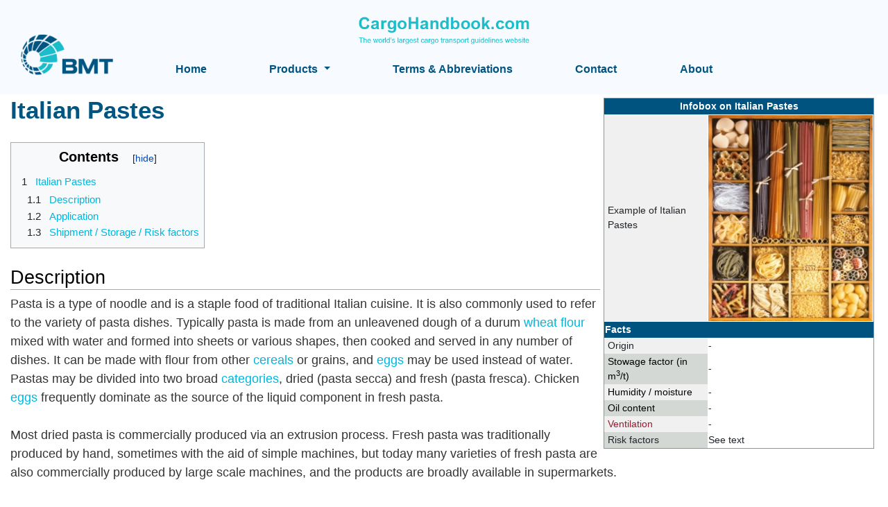

--- FILE ---
content_type: text/html; charset=UTF-8
request_url: https://www.cargohandbook.com/Italian_Pastes
body_size: 8259
content:
<!DOCTYPE html>
<html class="client-nojs" lang="en-GB" dir="ltr">
<head>
<meta charset="UTF-8"/>
<title>Italian Pastes - Cargo Handbook - the world's largest cargo transport guidelines website</title>
<script>document.documentElement.className = document.documentElement.className.replace( /(^|\s)client-nojs(\s|$)/, "$1client-js$2" );</script>
<script>(window.RLQ=window.RLQ||[]).push(function(){mw.config.set({"wgCanonicalNamespace":"","wgCanonicalSpecialPageName":false,"wgNamespaceNumber":0,"wgPageName":"Italian_Pastes","wgTitle":"Italian Pastes","wgCurRevisionId":15705,"wgRevisionId":15705,"wgArticleId":470,"wgIsArticle":true,"wgIsRedirect":false,"wgAction":"view","wgUserName":null,"wgUserGroups":["*"],"wgCategories":["Products","Food and beverages"],"wgBreakFrames":false,"wgPageContentLanguage":"en-gb","wgPageContentModel":"wikitext","wgSeparatorTransformTable":["",""],"wgDigitTransformTable":["",""],"wgDefaultDateFormat":"dmy","wgMonthNames":["","January","February","March","April","May","June","July","August","September","October","November","December"],"wgMonthNamesShort":["","Jan","Feb","Mar","Apr","May","Jun","Jul","Aug","Sep","Oct","Nov","Dec"],"wgRelevantPageName":"Italian_Pastes","wgRelevantArticleId":470,"wgRequestId":"2173f9be5acd839eedb328f9","wgCSPNonce":false,"wgIsProbablyEditable":false,"wgRelevantPageIsProbablyEditable":false,"wgRestrictionEdit":[],"wgRestrictionMove":[],"wgPageFormsAutocompleteValues":[],"wgPageFormsAutocompleteOnAllChars":false,"wgPageFormsFieldProperties":[],"wgPageFormsCargoFields":[],"wgPageFormsDependentFields":[],"wgPageFormsGridValues":[],"wgPageFormsGridParams":[],"wgPageFormsShowOnSelect":[],"wgPageFormsScriptPath":"/extensions/PageForms","edgValues":null,"wgPageFormsEDSettings":null,"wgAmericanDates":false});mw.loader.state({"site.styles":"ready","noscript":"ready","user.styles":"ready","user":"ready","user.options":"loading","user.tokens":"loading","ext.NoTitle":"ready","mediawiki.legacy.commonPrint":"ready","mediawiki.toc.styles":"ready","mediawiki.skinning.content":"ready","zzz.ext.bootstrap.styles":"ready","ext.smw.style":"ready","ext.smw.tooltip.styles":"ready"});mw.loader.implement("user.options@0qpjoud",function($,jQuery,require,module){/*@nomin*/mw.user.options.set({"variant":"en-gb"});
});mw.loader.implement("user.tokens@0tffind",function($,jQuery,require,module){/*@nomin*/mw.user.tokens.set({"editToken":"+\\","patrolToken":"+\\","watchToken":"+\\","csrfToken":"+\\"});
});RLPAGEMODULES=["ext.smw.style","ext.smw.tooltips","site","mediawiki.page.startup","mediawiki.user","mediawiki.page.ready","mediawiki.toc","mediawiki.searchSuggest","ext.bootstrap.scripts","skin.chameleon.sticky"];mw.loader.load(RLPAGEMODULES);});</script>
<link rel="stylesheet" href="/load.php?debug=false&amp;lang=en-gb&amp;modules=ext.NoTitle%7Cmediawiki.legacy.commonPrint%7Cmediawiki.skinning.content%7Cmediawiki.toc.styles%7Czzz.ext.bootstrap.styles&amp;only=styles&amp;skin=chameleon"/>
<link rel="stylesheet" href="/load.php?debug=false&amp;lang=en-gb&amp;modules=ext.smw.style%7Cext.smw.tooltip.styles&amp;only=styles&amp;skin=chameleon"/>
<script async="" src="/load.php?debug=false&amp;lang=en-gb&amp;modules=startup&amp;only=scripts&amp;skin=chameleon"></script>
<meta name="ResourceLoaderDynamicStyles" content=""/>
<link rel="stylesheet" href="/load.php?debug=false&amp;lang=en-gb&amp;modules=site.styles&amp;only=styles&amp;skin=chameleon"/>
<meta name="generator" content="MediaWiki 1.32.1"/>
<meta name="viewport" content="width=device-width, initial-scale=1, shrink-to-fit=no"/>
<link rel="alternate" type="application/rdf+xml" title="Italian Pastes" href="/index.php?title=Special:ExportRDF/Italian_Pastes&amp;xmlmime=rdf"/>
<link rel="shortcut icon" href="/favicon.ico"/>
<link rel="search" type="application/opensearchdescription+xml" href="/opensearch_desc.php" title="Cargo Handbook - the world&#039;s largest cargo transport guidelines website (en-gb)"/>
<link rel="EditURI" type="application/rsd+xml" href="https://www.cargohandbook.com/api.php?action=rsd"/>
    <!-- Google tag (gtag.js) -->
    <script async src="https://www.googletagmanager.com/gtag/js?id=G-NRS0REQJ4Q"></script>
    <script>
        window.dataLayer = window.dataLayer || [];
        function gtag(){dataLayer.push(arguments);}
        gtag('js', new Date());
    
        gtag('config', 'G-NRS0REQJ4Q');
    </script>
<!--[if lt IE 9]><script src="/load.php?debug=false&amp;lang=en-gb&amp;modules=html5shiv&amp;only=scripts&amp;skin=chameleon&amp;sync=1"></script><![endif]-->
</head>
<body class="mediawiki ltr sitedir-ltr mw-hide-empty-elt ns-0 ns-subject page-Italian_Pastes rootpage-Italian_Pastes layout-layoutCargohandbook skin-chameleon action-view">
	<!-- WSHeader -->
	<div role="banner">
		<div class="container-fluid py-4 header" style="background-color: #F7FAFF">
<div class="row">
<div class="col">
<div class="container">
<div class="row">
<div class="col-3 col-md-2">
<p><a href="https://www.cargohandbook.com/index.php?title=Welcome_to_CargoHandbook"  ><img  
class="logo-responsive logo-bmt"    src="https://www.cargohandbook.com/images/5/53/BMT-logo-wide.png"   height="60px"            alt="cargohandbook logo" ></img></a>
</p>
</div>
<div class="col-9 col-md-8">
<div class="container">
<div class="row remove-responsive-logo">
<div class="col d-flex justify-content-center logo-cargohandbook">
<p><a href="https://www.cargohandbook.com/Welcome_to_CargoHandbook"  ><img  
    src="https://www.cargohandbook.com/images/8/8d/Logo-cargohandbook.png"   height="40px"            alt="cargohandbook logo" ></img></a>
</p>
</div>
</div>
<div class="row">
<div class="col d-flex">
<p><img  
class="mobile-cargohandbook-logo"    src="https://www.cargohandbook.com/images/8/8d/Logo-cargohandbook.png"   height="30px"            alt="cargohandbook logo" ></img>
</p>
<div id="nav-desktop" class="w-100 d-flex align-items-center">
<p><b class="w-100 d-flex justify-content-between">
</p>
<a  
   href="https://www.cargohandbook.com/Welcome_to_CargoHandbook"                alt="Home" >Home</a></li><div class=""><a  
class="dropdown-toggle"   href="#"                 onclick="dropdownToggle()">Products <b class="caret"></b></a>
</div></li><a  
   href="https://www.cargohandbook.com/Terms"                alt="Terms &amp; Abbreviations" >Terms & Abbreviations</a></li><a  
   href="https://www.cargohandbook.com/Contact"                alt="Contact" >Contact</a></li><a  
   href="https://www.cargohandbook.com/About"                alt="About" >About</a></li>
<p></b>
</p>
</div>
<p><a  
class="icon"   href="javascript:void(0)"                 onclick="navigationMobile()"><i class="fa fa-bars"></i></a>
</p>
</div>
</div>
</div>
</div>
</div>
</div>
</div>
</div>
</div>
<div id="myTopnav" class="topnav">
<div class="container">
<div class="row">
<div class="col py-3">
<a  
   href="https://www.cargohandbook.com/Welcome_to_CargoHandbook"                 >Welcome_to_CargoHandbook</a><br></li><a  
   href="https://www.cargohandbook.com/Products_by_category"                 >Products by category</a><br></li><a  
   href="https://www.cargohandbook.com/Products_filter"                 >Products A-Z</a><br></li><a  
   href="https://www.cargohandbook.com/Terms"                 >Terms</a><br></li><a  
   href="https://www.cargohandbook.com/Contact"                 >Contact</a><br></li><a  
   href="https://www.cargohandbook.com/About"                 >About</a><br></li></div></div></div></div>
<div id="dropdown-container" class="container-fluid position-absolute h-100" role="menu">
        <div class="row">
          <div class="col">
            <div class="container dropdown-container px-5 py-4">
            <div class="row">
            <div class="col">
                <h3><span class="mw-headline" id="Products">
                    Products
                </span></h3>
                <p>
                    Find products you are looking for by
                    clicking a category or use the alphabetical index.
                </p>
            </div>
            </div>
            <div class="row">
            <div class="col-md-8"> 
            <div class="row">
            <div class="col">
            <h3><span class="mw-headline" id="Categories">Categories</span></h3>
            </div>
            </div>
            <div class="row">
            <div class="col-6">
              <div class="row my-3">
<div class="col-md-3"><img  
  style="max-height: 60px"  src="https://www.cargohandbook.com/images/thumb/b/b6/Circle-wheat.png/75px-Circle-wheat.png"                ></img>
</div>
<div class="col-md-9 my-auto">            
<p><a  
   href="https://www.cargohandbook.com/Category:Seeds_and_agriproducts"                 >Seeds and agricultural products, fertilisers</a></p>                 
</div>            
</div>
              <div class="row my-3">
<div class="col-md-3"><img  
  style="max-height: 60px"  src="https://www.cargohandbook.com/images/thumb/b/b7/Circle-machinery.png/75px-Circle-machinery.png"                ></img>
</div>
<div class="col-md-9 my-auto">            
<p><a  
   href="https://www.cargohandbook.com/Category:Machinery"                 >Machinery and rolling stock</a></p>                 
</div>            
</div>
              <div class="row my-3">
<div class="col-md-3"><img  
  style="max-height: 60px"  src="https://www.cargohandbook.com/images/thumb/3/3a/Circle-minerals.png/75px-Circle-minerals.png"                ></img>
</div>
<div class="col-md-9 my-auto">            
<p><a  
   href="https://www.cargohandbook.com/Category:Minerals_and_rocks"                 >Minerals and rocks/ores</a></p>                 
</div>            
</div>
              <div class="row my-3">
<div class="col-md-3"><img  
  style="max-height: 60px"  src="https://www.cargohandbook.com/images/thumb/3/3a/Circle-metal.png/75px-Circle-metal.png"                ></img>
</div>
<div class="col-md-9 my-auto">            
<p><a  
   href="https://www.cargohandbook.com/Category:Metals_and_steel"                 >Metals and steel products</a></p>                 
</div>            
</div>
              <div class="row my-3">
<div class="col-md-3"><img  
  style="max-height: 60px"  src="https://www.cargohandbook.com/images/thumb/1/14/Circle-food.png/75px-Circle-food.png"                ></img>
</div>
<div class="col-md-9 my-auto">            
<p><a  
   href="https://www.cargohandbook.com/Category:Food_and_beverages"                 >Food and beverages</a></p>                 
</div>            
</div>
            </div>
            <div class="col-6">
              <div class="row my-3">
<div class="col-md-3"><img  
  style="max-height: 60px"  src="https://www.cargohandbook.com/images/thumb/7/75/Circle-forest.png/75px-Circle-forest.png"                ></img>
</div>
<div class="col-md-9 my-auto">            
<p><a  
   href="https://www.cargohandbook.com/Category:Forest_products"                 >Forest products</a></p>                 
</div>            
</div>
              <div class="row my-3">
<div class="col-md-3"><img  
  style="max-height: 60px"  src="https://www.cargohandbook.com/images/thumb/4/4a/Circle-persihable.png/75px-Circle-persihable.png"                ></img>
</div>
<div class="col-md-9 my-auto">            
<p><a  
   href="https://www.cargohandbook.com/Category:Perishables"                 >Perishables and temperature sensitive cargoes</a></p>                 
</div>            
</div>
              <div class="row my-3">
<div class="col-md-3"><img  
  style="max-height: 60px"  src="https://www.cargohandbook.com/images/thumb/7/7b/Circle-oil.png/75px-Circle-oil.png"                ></img>
</div>
<div class="col-md-9 my-auto">            
<p><a  
   href="https://www.cargohandbook.com/Category:Oil_and_chemicals"                 >Oils, fats, acids, chemicals and petroleum products</a></p>                 
</div>            
</div>
              <div class="row my-3">
<div class="col-md-3"><img  
  style="max-height: 60px"  src="https://www.cargohandbook.com/images/thumb/1/1b/Circle-otherorganic.png/75px-Circle-otherorganic.png"                ></img>
</div>
<div class="col-md-9 my-auto">            
<p><a  
   href="https://www.cargohandbook.com/Category:Other_organic_material"                 >Other organic materials, such as rubber, leather, wool etc.</a></p>                 
</div>            
</div>
              <div class="row my-3">
<div class="col-md-3"><img  
  style="max-height: 60px"  src="https://www.cargohandbook.com/images/thumb/1/1d/Circle-misc.png/75px-Circle-misc.png"                ></img>
</div>
<div class="col-md-9 my-auto">            
<p><a  
   href="https://www.cargohandbook.com/Category:Miscellaneous"                 >Miscellaneous</a></p>                 
</div>            
</div>
            </div>
            </div>
            </div>
            <div class="col-md-4">
            <div class="row">
            <div class="col">
            <h3><span class="mw-headline" id="Products_A-Z">Products A-Z</span></h3>
            </div>
            </div>
            <div class="row">
            <div class="col"><a  
   href="https://www.cargohandbook.com/Category:Products"                 ><button class="d-flex align-items-center justify-content-between my-4 px-3" style="color: white;">Products A-Z<i style="color: white;" class="fa fa-arrow-right"></i></button></a></div>
            </div>
</div>
        </div>
      </div>
      </div>
   </div>
</div>

	</div>

	<!-- start the content area -->
	<div id="content" class="mw-body content"><a id="top" class="top"></a>
		<div id="mw-indicators" class="mw-indicators"></div>
			<div class="contentHeader">
			<!-- title of the page -->
			<h1 id="firstHeading" class="firstHeading">Italian Pastes</h1>
			<!-- tagline; usually goes something like "From WikiName" primary purpose of this seems to be for printing to identify the source of the content -->
			<div id="siteSub" class="siteSub">From Cargo Handbook - the world&#039;s largest cargo transport guidelines website</div><div id="jump-to-nav" class="mw-jump jump-to-nav">Jump to:<a href="#mw-navigation">navigation</a>, <a href="#p-search">search</a></div>
		</div>
		<div id="bodyContent" class="bodyContent">
			<!-- body text -->

			<div id="mw-content-text" lang="en-GB" dir="ltr" class="mw-content-ltr"><div class="mw-parser-output"><div class="container">
<table style="float:right; margin:5px; border:1px solid #8e9590; max-width:390px; font-size: 90%;">

<tbody><tr>
<th colspan="2" style="text-align:center; background:#00537F; color:#ffffff">Infobox on Italian Pastes
</th></tr>
<tr>
<td style="width:150px; background:#f0f0f0; padding-left:5px">Example of Italian Pastes
</td>
<td><div class="center"><div class="floatnone"><img alt="Italianpasts.jpg" src="/images/thumb/3/33/Italianpasts.jpg/240px-Italianpasts.jpg" width="240" height="301" srcset="/images/3/33/Italianpasts.jpg 1.5x" /></div></div>
</td></tr>
<tr>
<th colspan="2" style="background:#00537F; color:#ffffff">Facts
</th></tr>
<tr>
<td style="width:100px; background:#f0f0f0; padding-left:5px">Origin
</td>
<td>-
</td></tr>
<tr>
<td style="background:#d4d8d5; color:#000; padding-left:5px">Stowage factor (in m<sup>3</sup>/t)
</td>
<td>-
</td></tr>
<tr>
<td style="background:#f0f0f0; color:#000; padding-left:5px">Humidity / moisture
</td>
<td>-
</td></tr>
<tr>
<td style="background:#d4d8d5; color:#000; padding-left:5px">Oil content
</td>
<td>-
</td></tr>
<tr>
<td style="background:#f0f0f0; color:#000; padding-left:5px"><a href="/index.php?title=Ventilation&amp;action=edit&amp;redlink=1" class="new" title="Ventilation (page does not exist)">Ventilation</a>
</td>
<td>-
</td></tr>
<tr>
<td style="width:100px; background:#d4d8d5; padding-left:5px">Risk factors
</td>
<td>See text
</td></tr></tbody></table>
<h1><span class="mw-headline" id="Italian_Pastes">Italian Pastes</span></h1>
<div id="toc" class="toc"><input type="checkbox" role="button" id="toctogglecheckbox" class="toctogglecheckbox" style="display:none" /><div class="toctitle" lang="en-GB" dir="ltr"><h2>Contents</h2><span class="toctogglespan"><label class="toctogglelabel" for="toctogglecheckbox"></label></span></div>
<ul>
<li class="toclevel-1"><a href="#Italian_Pastes"><span class="tocnumber">1</span> <span class="toctext">Italian Pastes</span></a>
<ul>
<li class="toclevel-2 tocsection-1"><a href="#Description"><span class="tocnumber">1.1</span> <span class="toctext">Description</span></a></li>
<li class="toclevel-2 tocsection-2"><a href="#Application"><span class="tocnumber">1.2</span> <span class="toctext">Application</span></a></li>
<li class="toclevel-2 tocsection-3"><a href="#Shipment_.2F_Storage_.2F_Risk_factors"><span class="tocnumber">1.3</span> <span class="toctext">Shipment / Storage / Risk factors</span></a></li>
</ul>
</li>
</ul>
</div>

<h2><span class="mw-headline" id="Description">Description</span></h2>
<p>Pasta is a type of noodle and is a staple food of traditional Italian cuisine. It is also commonly used to refer to the variety of pasta dishes. Typically pasta is made from an unleavened dough of a durum <a href="/Wheat" title="Wheat">wheat</a> <a href="/Flour" title="Flour">flour</a> mixed with water and formed into sheets or various shapes, then cooked and served in any number of dishes. It can be made with flour from other <a href="/Cereals" title="Cereals">cereals</a> or grains, and <a href="/Eggs" title="Eggs">eggs</a> may be used instead of water. Pastas may be divided into two broad <a href="/Categories" title="Categories">categories</a>, dried (pasta secca) and fresh (pasta fresca). Chicken <a href="/Eggs" title="Eggs">eggs</a> frequently dominate as the source of the liquid component in fresh pasta.<br /><br />
Most dried pasta is commercially produced via an extrusion process. Fresh pasta was traditionally produced by hand, sometimes with the aid of simple machines, but today many varieties of fresh pasta are also commercially produced by large scale machines, and the products are broadly available in supermarkets.<br /><br />
Both dried and fresh pasta come in a number of shapes and varieties, with 310 specific forms known variably by over 1300 names having been recently documented. In Italy the names of specific pasta shapes or types often vary with locale. For example the form cavatelli is known by 28 different names depending on region and town. Common forms of pasta include long shapes, short shapes, tubes, flat shapes and sheets, miniature soup shapes, filled or stuffed, and specialty or decorative shapes.<br /><br />
As a category in Italian cuisine, both dried and fresh pastas are classically used in one of three kinds of prepared dishes. As pasta asciutta (or pastasciutta) cooked pasta is plated and served with a complementary sauce or condiment. A second classification of pasta dishes is pasta in brodo in which the pasta is part of a soup-type dish. A third category is pasta al forno in which the pasta incorporated into a dish that is subsequently baked.<br /><br />
Pasta is generally a simple dish, but comes in large varieties because it is a versatile food item. Some pasta dishes are served as a first course in Italy because the portion sizes are small and simple. The servings are usually accompanied by a side of meat. Pasta is also prepared in light lunches, such as salads or large portion sizes for dinner. It can be prepared by hand or food processor and served hot or cold. Pasta sauces vary in taste, colour and texture. When choosing which type of pasta and sauce to serve together, there is a general rule that must be observed. Simple sauces like pesto are ideal for long and thin strands of pasta while tomato sauce combines well with thicker pastas. Thicker and chunkier sauces have the better ability to cling onto the holes and cuts of short, tubular, twisted pastas. Sauce should be served equally with its pasta. It is important that the sauce does not overflow the pasta. The extra sauce is left on the plate after all of the pasta is eaten.<br /><br />
Some pasta varieties are uniquely regional and not widely known; some types may have different names in different languages, or sometimes in the same language. For example, the cut rotelle is also called ruote in Italy and "wagon wheels" in the United States. Manufacturers and cooks often invent new shapes of pasta; or may invent new names for old shapes for marketing reasons.<br /><br />
Italian pasta names often end with the masculine plural suffixes -ini, -elli, -illi, -etti or the feminine plurals -ine, -elle etc., all conveying the sense of "little"; or with -oni, -one, meaning "large". Many other suffixes like -otti ("largish") and -acci ("rough", "badly made") may occur, too. In Italian, all pasta type names are plural.<br /><br />
East Asian noodles originated in China and spread into neighbouring countries such as Korea and Japan (dangmyeon and ramen, for example, are both of Chinese origin), as well as Southeast Asian countries such as Vietnam, the Philippines, Thailand, and Cambodia.<br /><br />
The dough for East Asian noodles can be made from <a href="/Wheat" title="Wheat">wheat</a>, rice, buckwheat, or mung bean starch. Egg, lye, and cereal may also be added to noodles made from wheat <a href="/Flour" title="Flour">flour</a> in order to give the noodles a different colour or flavour. <a href="/Arrowroot" title="Arrowroot">Arrowroot</a> or tapioca starch are sometimes added to the flour mixture in low quantities to change the texture and tenderness of the noodles' strands.<br /><br />
</p>
<h2><span class="mw-headline" id="Application">Application</span></h2>
<p><b>Factory-manufactured</b><br />
The ingredients to make dried pasta usually include water, semolina flour, egg for colour and richness, vegetable juice (such as <a href="/Spinach" title="Spinach">spinach</a>, beet, tomato, <a href="/Carrot" title="Carrot">carrot</a>) for colour and taste, and herbs or spices for flavour; however, ingredients may vary. Semolina flour is piled in silos that will transfer the semolina through a pipe and into a mixing machine. Warm water is poured into the machine to mix with the semolina flour. The machine kneads it until the mixture becomes firm and dry. If pasta is to be flavoured, eggs, vegetable juices, and herbs are added to the mixture. The dough is then passed into the laminator to be flattened into sheets. It is then further compressed by the vacuum mixer-machine to clear out air bubbles and excess water from the dough until the moisture content is reduced to 12%. Next, the dough is processed in the steamer to kill any existing bacteria it may contain.<br /><br />
After steaming, the dough is ready to be cut. Depending on the type of pasta to be made, the dough can either be cut or extruded through dies. Then the pasta is set in a drying tank so that it can be dried under specific conditions of heat, moisture, and time depending on the type of pasta that is being dried. The final step is to package the pasta properly. Fresh pasta is sealed in a clear, airtight plastic container. During the sealing process air is sucked out of the container and replaced with carbon dioxide and nitrogen mixture. This slows microbial growth and prolongs its shelf life. Dried pastas are packaged differently than fresh pasta. It is placed in stainless steel buckets that are transferred to appropriate packaging stations to be portioned and sealed in plastic or <a href="/Cardboard" title="Cardboard">cardboard</a> packages.<br /><br />
</p>
<h2><span id="Shipment_/_Storage_/_Risk_factors"></span><span class="mw-headline" id="Shipment_.2F_Storage_.2F_Risk_factors">Shipment / Storage / Risk factors</span></h2>
<p>Usually shipped in cartons.<br />
<a href="/Salt" title="Salt">Salt</a> is frequently used in the preparation of these commodities, and therefore, in the case of damage by wetting care should be exercised in attributing the cause. 
Subject to loss by breakage and infestation.
</p></div>
<!-- 
NewPP limit report
Cached time: 20251230201829
Cache expiry: 86400
Dynamic content: false
[SMW] In‐text annotation parser time: 0.009 seconds
CPU time usage: 0.026 seconds
Real time usage: 0.092 seconds
Preprocessor visited node count: 53/1000000
Preprocessor generated node count: 243/1000000
Post‐expand include size: 1141/2097152 bytes
Template argument size: 58/2097152 bytes
Highest expansion depth: 2/40
Expensive parser function count: 0/100
Unstrip recursion depth: 0/20
Unstrip post‐expand size: 0/5000000 bytes
-->
<!--
Transclusion expansion time report (%,ms,calls,template)
100.00%    3.985      1 Template:Infobox_Food
100.00%    3.985      1 -total
-->

<!-- Saved in parser cache with key cargohan-2-mw_:pcache:idhash:470-0!canonical and timestamp 20251230201829 and revision id 15705
 -->
</div></div><div class="printfooter">
Retrieved from ‘<a dir="ltr" href="https://www.cargohandbook.com/index.php?title=Italian_Pastes&amp;oldid=15705">https://www.cargohandbook.com/index.php?title=Italian_Pastes&amp;oldid=15705</a>’</div>

			<!-- end body text -->
			<!-- data blocks which should go somewhere after the body text, but not before the catlinks block-->
			
		</div>
		<!-- category links -->
		<div id="catlinks" class="catlinks" data-mw="interface"><div id="mw-normal-catlinks" class="mw-normal-catlinks"><a href="/Special:Categories" title="Special:Categories">Categories</a>: <ul><li><a href="/Category:Products" title="Category:Products">Products</a></li><li><a href="/Category:Food_and_beverages" title="Category:Food and beverages">Food and beverages</a></li></ul></div></div>
	</div>
		<div class="container">
			<div class="row">
				<div class="col-lg-12 col">
				</div>
			</div>
		</div>
	<!-- WSFooter -->
	<div role="banner">
		    <div class="container-fluid footer">
        <div class="row py-5">
            <div class="container">
                 <div class="row">
                    <div class="col-md-3">
<hr class="mb-3">
<p>
<a href="/Special:UserLogin" title="Special:UserLogin"> Login</a><br>
<a href="/About" title="About"> About Cargo Handbook</a>

</p>
</div>
<div class="col-md-5 footer-contact">
<hr class="mb-3">
<p>
<a href="/Privacy_policy" title="Privacy policy"> Privacy Policy</a>
<br>
<a href="/Disclaimer" title="Disclaimer"> Disclaimer</a>
<br>
</p>
</div>
<div class="col-md-2 footer-information">
</div>
</div>
</div>

	</div>

<script>(window.RLQ=window.RLQ||[]).push(function(){mw.config.set({"wgPageParseReport":{"smw":{"limitreport-intext-parsertime":0.0089999999999999993},"limitreport":{"cputime":"0.026","walltime":"0.092","ppvisitednodes":{"value":53,"limit":1000000},"ppgeneratednodes":{"value":243,"limit":1000000},"postexpandincludesize":{"value":1141,"limit":2097152},"templateargumentsize":{"value":58,"limit":2097152},"expansiondepth":{"value":2,"limit":40},"expensivefunctioncount":{"value":0,"limit":100},"unstrip-depth":{"value":0,"limit":20},"unstrip-size":{"value":0,"limit":5000000},"timingprofile":["100.00%    3.985      1 Template:Infobox_Food","100.00%    3.985      1 -total"]},"cachereport":{"timestamp":"20251230201829","ttl":86400,"transientcontent":false}}});mw.config.set({"wgBackendResponseTime":342});});</script></body>
</html>

--- FILE ---
content_type: text/css; charset=utf-8
request_url: https://www.cargohandbook.com/load.php?debug=false&lang=en-gb&modules=site.styles&only=styles&skin=chameleon
body_size: 704
content:
.mw-body{padding:0 !Important}#nav-desktop a{color:#005581}.footer a:visited{color:white}.dropdown-container a:visited{color:#005581}.dropdown-container a{color:#005581}.banner .container{min-height:80vh}#content{flex:1 0 auto}body{background-color:#ffffff;height:100vh;min-height:100%}div#mw-panel div.portal div.body ul li a{color:#00b6dd}div.portal{width:150px}.mw-body h1,.mw-body h2{font-family:sans-serif;line-height:1.3;margin-bottom:0.25em;padding:0}div#mw-panel div.portal div.body ul li{list-style-image:url(https://www.cargohandbook.com/skins/Vector/images/bullet.gif?2014-08-12T11:01:40Z)}#p-personal li{list-style-image:none}div#mw-panel div.portal div.body ul li a:visited{color:#00b6dd}a{color:#00b6dd}.mw-body a.external{color:#00b6dd}.mw-body a.external:visited{color:#00b6dd}a:visited{color:#00b6dd}div#mw-head{position:absolute;right:0;top:208px;width:100%;z-index:100}.mw-body{margin-left:11em;margin-top:207px;padding:1.25em 1.5em 1.5em}div#mw-panel{font-size:inherit;left:0;padding-top:1em;position:absolute;top:160px;width:150px}#p-logo{left:0.5em;background-image:url(https://www.cargohandbook.com/skins/Vector/images/frontpage-banner-2.jpg);background-repeat:no-repeat}#p-logo{height:287px;left:0;position:absolute;top:-160px;width:120em}#p-logo a{background-position:center center;background-repeat:no-repeat;display:block;height:287px;text-decoration:none;width:120em}#mw-page-base{background-color:#ffffff;background-image:none;background-position:left bottom;background-repeat:repeat-x;height:5em}#p-personal{right:1em}#p-personal{position:absolute;right:0.75em;top:-13em;z-index:100}div#mw-panel #p-logo + div.portal{background-image:none;margin-top:120px}div#footer #footer-places li{float:left;line-height:2em;margin-right:2em}div#footer #footer-info li{list-style-image:none}div#footer #footer-icons li{list-style-image:none}body.ns-14 #content{width:100%;padding-right:15px;padding-left:15px;margin-top:2rem!important;margin-right:auto!important;margin-bottom:2rem!important;margin-left:auto!important;flex:none}@media (min-width:576px){body.ns-14 #content{max-width:540px}}@media (min-width:768px){body.ns-14 #content{max-width:720px}}@media (min-width:992px){body.ns-14 #content{max-width:960px}}@media (min-width:1200px){body.ns-14 #content{max-width:1360px}}